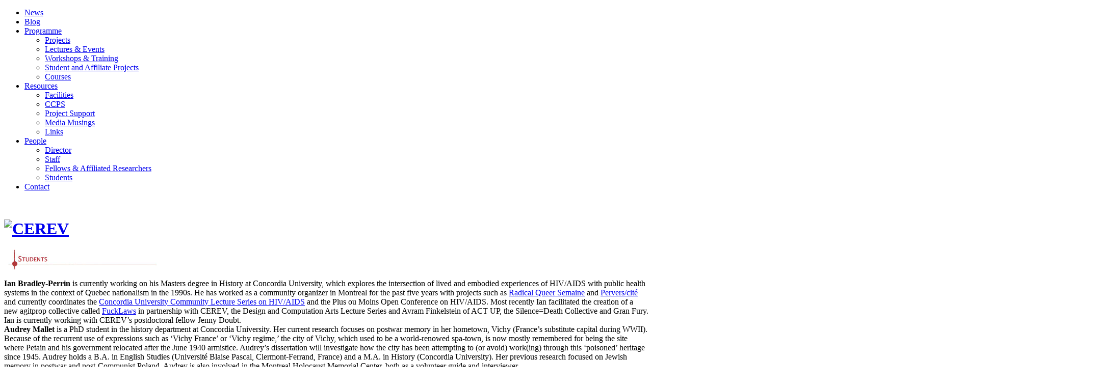

--- FILE ---
content_type: text/html; charset=UTF-8
request_url: http://cerev.org/cerev/people/students
body_size: 9231
content:

<!DOCTYPE html PUBLIC "-//W3C//DTD XHTML 1.0 Transitional//EN" "http://www.w3.org/TR/xhtml1/DTD/xhtml1-transitional.dtd">
<html xmlns="http://www.w3.org/1999/xhtml" lang="en-US">

<head profile="http://gmpg.org/xfn/11">
<meta http-equiv="Content-Type" content="text/html; charset=UTF-8" />

<title>CEREV   &raquo; Students</title>

<link rel="stylesheet" href="http://gdmig-cerev.org/cerev/wp-content/themes/cerev/style.css" type="text/css" media="screen" />
<link rel="alternate" type="application/rss+xml" title="CEREV RSS Feed" href="http://gdmig-cerev.org/cerev/feed" />
<link rel="pingback" href="http://gdmig-cerev.org/cerev/xmlrpc.php" />

<style type="text/css" media="screen">

</style>

<link rel="alternate" type="application/rss+xml" title="CEREV &raquo; Students Comments Feed" href="http://gdmig-cerev.org/cerev/people/students/feed" />
		<script type="text/javascript">
			window._wpemojiSettings = {"baseUrl":"https:\/\/s.w.org\/images\/core\/emoji\/72x72\/","ext":".png","source":{"concatemoji":"http:\/\/gdmig-cerev.org\/cerev\/wp-includes\/js\/wp-emoji-release.min.js?ver=4.5.32"}};
			!function(e,o,t){var a,n,r;function i(e){var t=o.createElement("script");t.src=e,t.type="text/javascript",o.getElementsByTagName("head")[0].appendChild(t)}for(r=Array("simple","flag","unicode8","diversity"),t.supports={everything:!0,everythingExceptFlag:!0},n=0;n<r.length;n++)t.supports[r[n]]=function(e){var t,a,n=o.createElement("canvas"),r=n.getContext&&n.getContext("2d"),i=String.fromCharCode;if(!r||!r.fillText)return!1;switch(r.textBaseline="top",r.font="600 32px Arial",e){case"flag":return r.fillText(i(55356,56806,55356,56826),0,0),3e3<n.toDataURL().length;case"diversity":return r.fillText(i(55356,57221),0,0),a=(t=r.getImageData(16,16,1,1).data)[0]+","+t[1]+","+t[2]+","+t[3],r.fillText(i(55356,57221,55356,57343),0,0),a!=(t=r.getImageData(16,16,1,1).data)[0]+","+t[1]+","+t[2]+","+t[3];case"simple":return r.fillText(i(55357,56835),0,0),0!==r.getImageData(16,16,1,1).data[0];case"unicode8":return r.fillText(i(55356,57135),0,0),0!==r.getImageData(16,16,1,1).data[0]}return!1}(r[n]),t.supports.everything=t.supports.everything&&t.supports[r[n]],"flag"!==r[n]&&(t.supports.everythingExceptFlag=t.supports.everythingExceptFlag&&t.supports[r[n]]);t.supports.everythingExceptFlag=t.supports.everythingExceptFlag&&!t.supports.flag,t.DOMReady=!1,t.readyCallback=function(){t.DOMReady=!0},t.supports.everything||(a=function(){t.readyCallback()},o.addEventListener?(o.addEventListener("DOMContentLoaded",a,!1),e.addEventListener("load",a,!1)):(e.attachEvent("onload",a),o.attachEvent("onreadystatechange",function(){"complete"===o.readyState&&t.readyCallback()})),(a=t.source||{}).concatemoji?i(a.concatemoji):a.wpemoji&&a.twemoji&&(i(a.twemoji),i(a.wpemoji)))}(window,document,window._wpemojiSettings);
		</script>
		<style type="text/css">
img.wp-smiley,
img.emoji {
	display: inline !important;
	border: none !important;
	box-shadow: none !important;
	height: 1em !important;
	width: 1em !important;
	margin: 0 .07em !important;
	vertical-align: -0.1em !important;
	background: none !important;
	padding: 0 !important;
}
</style>
<link rel='stylesheet' id='jsb-rotate-css'  href='http://gdmig-cerev.org/cerev/wp-content/plugins/js-banner-rotate//includes/jsbrotate.css?ver=2.0.2' type='text/css' media='screen' />
<link rel='stylesheet' id='thsp-sticky-header-plugin-styles-css'  href='http://gdmig-cerev.org/cerev/wp-content/plugins/sticky-header/css/public.css?ver=1.0.0' type='text/css' media='all' />
<link rel='stylesheet' id='jetpack_css-css'  href='http://gdmig-cerev.org/cerev/wp-content/plugins/jetpack/css/jetpack.css?ver=3.8.4' type='text/css' media='all' />
<script type='text/javascript' src='http://gdmig-cerev.org/cerev/wp-includes/js/jquery/jquery.js?ver=1.12.4'></script>
<script type='text/javascript' src='http://gdmig-cerev.org/cerev/wp-includes/js/jquery/jquery-migrate.min.js?ver=1.4.1'></script>
<script type='text/javascript' src='http://gdmig-cerev.org/cerev/wp-includes/js/jquery/ui/core.min.js?ver=1.11.4'></script>
<script type='text/javascript' src='http://gdmig-cerev.org/cerev/wp-content/plugins/frontpage-slideshow/js/jquery-ui-effects.js?ver=4.5.32'></script>
<script type='text/javascript'>
/* <![CDATA[ */
var StickyHeaderParams = {"show_at":"200","hide_if_narrower":"600"};
/* ]]> */
</script>
<script type='text/javascript' src='http://gdmig-cerev.org/cerev/wp-content/plugins/sticky-header/js/public.min.js?ver=1.0.0'></script>
<link rel='https://api.w.org/' href='http://gdmig-cerev.org/cerev/wp-json/' />
<link rel="EditURI" type="application/rsd+xml" title="RSD" href="http://gdmig-cerev.org/cerev/xmlrpc.php?rsd" />
<link rel="wlwmanifest" type="application/wlwmanifest+xml" href="http://gdmig-cerev.org/cerev/wp-includes/wlwmanifest.xml" /> 
<meta name="generator" content="WordPress 4.5.32" />
<link rel="canonical" href="http://gdmig-cerev.org/cerev/people/students" />
<link rel='shortlink' href='http://wp.me/P71K0z-X' />
<link rel="alternate" type="application/json+oembed" href="http://gdmig-cerev.org/cerev/wp-json/oembed/1.0/embed?url=http%3A%2F%2Fgdmig-cerev.org%2Fcerev%2Fpeople%2Fstudents" />
<link rel="alternate" type="text/xml+oembed" href="http://gdmig-cerev.org/cerev/wp-json/oembed/1.0/embed?url=http%3A%2F%2Fgdmig-cerev.org%2Fcerev%2Fpeople%2Fstudents&#038;format=xml" />
		<style type="text/css">
			#thsp-sticky-header {
				background-color: #dbdbdb;
			}
			#thsp-sticky-header,
			#thsp-sticky-header a {
				color: #f9f9f9 !important;
			}
									#thsp-sticky-header-inner {
				max-width: 1px;
				margin: 0 auto;
			}
								</style>
	
<!-- Jetpack Open Graph Tags -->
<meta property="og:type" content="article" />
<meta property="og:title" content="Students" />
<meta property="og:url" content="http://gdmig-cerev.org/cerev/people/students" />
<meta property="og:description" content="Ian Bradley-Perrin is currently working on his Masters degree in History at Concordia University, which explores the intersection of lived and embodied experiences of HIV/AIDS with public health sy…" />
<meta property="article:published_time" content="2010-10-04T16:11:08+00:00" />
<meta property="article:modified_time" content="2015-06-10T18:52:21+00:00" />
<meta property="og:site_name" content="CEREV" />
<meta property="og:image" content="http://cerev.org/cerev/wp-content/uploads/2010/10/virginie-soulier-150x150.jpg" />
<meta property="og:locale" content="en_US" />
<meta name="twitter:card" content="summary" />
</head>
<body>
<div id="container">
		<div id="access" role="navigation">
						<div class="menu"><ul><li ><a href="http://gdmig-cerev.org/cerev/">News</a></li><li class="page_item page-item-5"><a href="http://gdmig-cerev.org/cerev/blog">Blog</a></li><li class="page_item page-item-10 page_item_has_children"><a href="http://gdmig-cerev.org/cerev/programme">Programme</a><ul class='children'><li class="page_item page-item-3541 page_item_has_children"><a href="http://gdmig-cerev.org/cerev/programme/projects">Projects</a></li><li class="page_item page-item-25"><a href="http://gdmig-cerev.org/cerev/programme/lectures-events">Lectures &#038; Events</a></li><li class="page_item page-item-26"><a href="http://gdmig-cerev.org/cerev/programme/workshops-training">Workshops &#038; Training</a></li><li class="page_item page-item-23"><a href="http://gdmig-cerev.org/cerev/programme/student-affiliate-projects">Student and Affiliate Projects</a></li><li class="page_item page-item-29 page_item_has_children"><a href="http://gdmig-cerev.org/cerev/programme/courses">Courses</a></li></ul></li><li class="page_item page-item-35 page_item_has_children"><a href="http://gdmig-cerev.org/cerev/resources">Resources</a><ul class='children'><li class="page_item page-item-37"><a href="http://gdmig-cerev.org/cerev/resources/facilities">Facilities</a></li><li class="page_item page-item-5337"><a href="http://gdmig-cerev.org/cerev/resources/ccps">CCPS</a></li><li class="page_item page-item-41"><a href="http://gdmig-cerev.org/cerev/resources/project-support">Project Support</a></li><li class="page_item page-item-1413"><a href="http://gdmig-cerev.org/cerev/resources/technology-tips">Media Musings</a></li><li class="page_item page-item-43"><a href="http://gdmig-cerev.org/cerev/resources/links">Links</a></li></ul></li><li class="page_item page-item-45 page_item_has_children current_page_ancestor current_page_parent"><a href="http://gdmig-cerev.org/cerev/people">People</a><ul class='children'><li class="page_item page-item-48 page_item_has_children"><a href="http://gdmig-cerev.org/cerev/people/director">Director</a></li><li class="page_item page-item-52"><a href="http://gdmig-cerev.org/cerev/people/staff">Staff</a></li><li class="page_item page-item-57"><a href="http://gdmig-cerev.org/cerev/people/fellows-and-affiliated-researchers">Fellows &#038; Affiliated Researchers</a></li><li class="page_item page-item-59 current_page_item"><a href="http://gdmig-cerev.org/cerev/people/students">Students</a></li></ul></li><li class="page_item page-item-63"><a href="http://gdmig-cerev.org/cerev/contact">Contact</a></li></ul></div>
		</div><!-- #access -->
		

<br/>
<div id="header">
<a href="http://cerev.concordia.ca/">
		<h1 class="logo">
			
				<img src="http://gdmig-cerev.org/cerev/wp-content/themes/cerev/images/logo.jpg" alt="CEREV" />
			
		</h1>
</a>
</div>
	<div id="content-page">

				<div class="page-post" id="page-post-59">
		<!--<h2>Students</h2>-->
			<div class="page-entry">
				<p><a href="http://cerev.org/cerev/wp-content/uploads/2010/10/Students.jpg"><img class="alignleft size-full wp-image-3833" title="Students" alt="" src="http://cerev.org/cerev/wp-content/uploads/2010/10/Students.jpg" width="300" height="42" /></a></p>
<div class="people-bio"><strong><a href="http://cerev.org/cerev/wp-content/uploads/2014/02/Ian-Bradley-Perrin.jpg"><img class="alignleft size-medium wp-image-4493" title="Ian Bradley-Perrin" alt="" src="http://cerev.org/cerev/wp-content/uploads/2014/02/Ian-Bradley-Perrin-150x150.jpg" srcset="http://gdmig-cerev.org/cerev/wp-content/uploads/2014/02/Ian-Bradley-Perrin-150x150.jpg 473w, http://gdmig-cerev.org/cerev/wp-content/uploads/2014/02/Ian-Bradley-Perrin-150x150-150x150.jpg 150w, http://gdmig-cerev.org/cerev/wp-content/uploads/2014/02/Ian-Bradley-Perrin-150x150-298x300.jpg 298w" sizes="(max-width: 473px) 100vw, 473px" /></a>Ian Bradley-Perrin</strong> is currently working on his Masters degree in History at Concordia University, which explores the intersection of lived and embodied experiences of HIV/AIDS with public health systems in the context of Quebec nationalism in the 1990s. He has worked as a community organizer in Montreal for the past five years with projects such as <a href="http://radicalqueersemaine.com/">Radical Queer Semaine</a> and <a href="http://www.perverscite.org/">Pervers/cité</a> and currently coordinates the <a href="http://aids.concordia.ca/">Concordia University Community Lecture Series on HIV/AIDS</a> and the Plus ou Moins Open Conference on HIV/AIDS. Most recently Ian facilitated the creation of a new agitprop collective called <a href="http://fucklaws.tumblr.com/">FuckLaws</a> in partnership with CEREV, the Design and Computation Arts Lecture Series and Avram Finkelstein of ACT UP, the Silence=Death Collective and Gran Fury. Ian is currently working with CEREV&#8217;s postdoctoral fellow Jenny Doubt.</div>
<div class="people-bio"><a href="http://cerev.org/cerev/wp-content/uploads/2010/10/photo-cerev.jpg"><img class="size-medium wp-image-1129 alignleft" title="audrey mallet photo" alt="" src="http://cerev.org/cerev/wp-content/uploads/2010/10/photo-cerev-267x300.jpg" width="139" height="155" srcset="http://gdmig-cerev.org/cerev/wp-content/uploads/2010/10/photo-cerev-267x300.jpg 267w, http://gdmig-cerev.org/cerev/wp-content/uploads/2010/10/photo-cerev.jpg 641w" sizes="(max-width: 139px) 100vw, 139px" /></a><strong>Audrey Mallet</strong> is a PhD student in the history department at Concordia University. Her current research focuses on postwar memory in her hometown, Vichy (France&#8217;s substitute capital during WWII). Because of the recurrent use of expressions such as &#8216;Vichy France&#8217; or &#8216;Vichy regime,&#8217; the city of Vichy, which used to be a world-renowed spa-town, is now mostly remembered for being the site where Petain and his government relocated after the June 1940 armistice. Audrey’s dissertation will investigate how the city has been attempting to (or avoid) work(ing) through this &#8216;poisoned&#8217; heritage since 1945. Audrey holds a B.A. in English Studies (Université Blaise Pascal, Clermont-Ferrand, France) and a M.A. in History (Concordia University). Her previous research focused on Jewish memory in postwar and post-Communist Poland. Audrey is also involved in the Montreal Holocaust Memorial Center, both as a volunteer guide and interviewer.</div>
<div class="people-bio"><strong><a href="http://cerev.org/cerev/wp-content/uploads/2010/10/P1000500.jpg"><img class="alignleft size-medium wp-image-1725" title="florencia marchetti" alt="" src="http://cerev.org/cerev/wp-content/uploads/2010/10/P1000500-199x300.jpg" width="125" height="189" srcset="http://gdmig-cerev.org/cerev/wp-content/uploads/2010/10/P1000500-199x300.jpg 199w, http://gdmig-cerev.org/cerev/wp-content/uploads/2010/10/P1000500-680x1024.jpg 680w, http://gdmig-cerev.org/cerev/wp-content/uploads/2010/10/P1000500.jpg 1360w" sizes="(max-width: 125px) 100vw, 125px" /></a></strong><strong>Florencia Marchetti</strong> is a visual ethnographer and documentarian currently pursuing a PhD in Humanities at the Center for Interdisciplinary Studies in Society and Culture in Concordia University, Montreal. Born in Cordoba, Argentina, during times of political upheaval, she has focused her recent work on the politics and practices of cultural memory, investigating the affective traces of violent pasts in present day lives, including her own. Florencia co-directed <a href="http://cerev.org/Projects/Ted_Bolgar/">&#8220;A storyteller&#8217;s story&#8221;</a> as part of her affiliation with CEREV. Her doctoral project is an anthropological inquiry of experimental character about and with/in the public works of memory in contemporary Argentina, paying special attention to the historical narratives materializing in new site museums and the differential participation of distinct social groups in the creation of these spaces. Florencia was trained in Social Communications and Anthropology at the Universidad Nacional de Cordoba before obtaining an MA in Social Documentation from the University of California in Santa Cruz. Her documentary photo work has been widely used by grassroots groups and activists in Cordoba, and has also been filed as part of the Provincial Memory Archive while her video work has been showcased internationally in academic research, art and community-based contexts.</div>
<div class="people-bio"><img class="alignleft size-full wp-image-3096" title="samuel-cerev-140x167" alt="" src="http://cerev.org/cerev/wp-content/uploads/2010/10/samuel-cerev-140x167.jpg" width="140" height="167" /><strong>Dana Samuel</strong> is an interdisciplinary artist based in Montreal, Canada. Presently a doctoral researcher in Humanities at Concordia University, her CEREV-affiliated research-creation project, which has earned her a Joseph-Armand Bombardier Canada Graduate Scholarship from SSHRC, constructs performance-based scenarios for imagining history anew. Working across studio practices in tandem with investigating contemporary global and media art histories, she explores a “migratory aesthetics” of exile (specifically referring to her family’s flight from Hungary during the Holocaust). Dana holds an Associate Degree from the Ontario College of Art &amp; Design (2001) and a Masters of Fine Art from Western University (2003). She has exhibited her work in Canada and Europe, including at the Art Gallery of Ontario (Toronto), Prefix Institute of Contemporary Art (Toronto), Dalhousie Art Gallery (Halifax), and Galerie F15 (Moss, Norway). Previously a resident of the Independent Studio Program in Oslo at the Office for Contemporary Art Norway, she was recently invited to The Banff Centre to participate in a residency with artist Ken Lum.</div>
<p><a href="http://cerev.org/cerev/wp-content/uploads/2010/10/Former-Students.jpg"><img class="alignleft size-full wp-image-3834" title="Former Students" alt="" src="http://cerev.org/cerev/wp-content/uploads/2010/10/Former-Students.jpg" width="300" height="42" /></a></p>
<div class="people-bio"><strong><a href="http://cerev.org/cerev/wp-content/uploads/2010/10/IMG_0015.jpg"><img class="size-medium wp-image-1264 alignleft" title="Vicky Chainey Gagnon" alt="" src="http://cerev.org/cerev/wp-content/uploads/2010/10/IMG_0015-210x300.jpg" width="151" height="208" /></a>Vicky Chainey Gagnon</strong> is a curator and doctoral student in Concordia’s Humanities program at the Center for Interdisciplinary Studies in Society and Culture. Her Ph.D project, &#8220;Curation as Civic Engagement: Testing the &#8216;New Museology&#8217; in the Canadian Art System&#8221; traces the intersections of curating and activism and will also produce a series of experimental curated projects: (<em>Above and Below</em>, 2009; <em>Filing Memory</em>, 2010 and <em>How Does Art Teach?</em> 2011-2012). Her thesis project is supervised by Drs. Erica Lehrer, Martha Langford and Haidee Wasson. Vicky holds a BFA degree with a concentration in Film Studies and Art History (Concordia University, 1999), and a MA degree in Interdisciplinary Studies with a specialization in the history and practice of avant-garde filmmaking practices (York University, 2005). Since 2005, Vicky works as Curator of the Foreman Art Gallery (Bishop’s University). In 2008, she founded their <em>Community Art Lab</em>, a cultural mediation project that appropriates civic spaces in the local community with the goal of building relationships between citizens.<br />
<span style="color: #993300;">Vicky is the Director/Curator at Foreman Art Gallery of Bishop&#8217;s University in Sherbrooke, Quebec.</span></div>
<div class="people-bio"><strong><a href="http://cerev.org/cerev/wp-content/uploads/2010/10/DSC_02891.jpg"><img class="alignleft size-medium wp-image-1574" title="DSC_0289" alt="" src="http://cerev.org/cerev/wp-content/uploads/2010/10/DSC_02891-300x201.jpg" width="192" height="129" srcset="http://gdmig-cerev.org/cerev/wp-content/uploads/2010/10/DSC_02891-300x201.jpg 300w, http://gdmig-cerev.org/cerev/wp-content/uploads/2010/10/DSC_02891.jpg 640w" sizes="(max-width: 192px) 100vw, 192px" /></a>Shauna Janssen</strong> is a PhD Humanities student in the Center for Interdisciplinary Studies in Society and Culture. Broadly, her research works across and in between the disciplines of architecture and performance studies, spatial theory and oral history, drawing from a mixture of discourses about the relations between contemporary art and historical architecture, theories of the city, and contested urban spaces. Her current doctoral project focuses on documenting the reoccupation and adaptive reuse of post-industrial sites for cultural activities. Subsequently, she has been drawn to the power and affect of urban sites undergoing transformation; the potential interim urban landscapes have to <em>stage </em>and <em>spatialize</em> creative responses within modernity’s architectural ruins. In addition to her studies, she recently founded <em>Urban Occupations Urbaines</em> (UOU), a platform for creative engagements and collaborations with urban environments in transition and decay.  The current site in question is Griffintown, Montreal’s historic industrial district. For more information about UOU artists and programming visit the <a href="www.urbanoccupationsurbaines.org" target="_blank">website</a>.</div>
<div class="people-bio"><a href="../wp-content/uploads/2010/10/image-39.jpg"><img class="alignleft" title="image-39" alt="" src="../wp-content/uploads/2010/10/image-39-300x229.jpg" width="194" height="148" /></a><strong>Erin Jessee</strong> is a recent graduate of Concordia University’s Interdisciplinary Humanities PhD program. Her doctoral dissertation “Inscribed Intent: Genocidal Symbolic Violence and Social Death in the Aftermath of the Rwandan and Bosnian Genocides” was successfully defended in May 2010. At present, she is a <em>Fonds québécois de recherche sur la societé et culture</em> postdoctoral fellow at the School for International Studies at Simon Fraser University. She is revising her dissertation into a manuscript that addresses the following research questions: How do different actors use history to make sense of their experiences of genocide? And to what end? In the aftermath of genocide, how do people’s interpretations’ of genocidal violence, as victims, bystanders or perpetrators of genocide, for example, then influence their perceptions of the present and future of their communities and nations?<br />
<span style="color: #993300;">Erin is a Banting Postdoctoral Fellow affiliated with the Liu Institute for Global Issues at the University of British Columbia in</span> <span style="color: #993300;">Vancouver, Canada.</span></div>
<div class="people-bio"><a href="http://cerev.org/cerev/wp-content/uploads/2010/10/Pic.jpg"><img class="size-medium wp-image-1813 alignleft" title="Stephanie Ketterer" alt="" src="http://cerev.org/cerev/wp-content/uploads/2010/10/Pic-247x300.jpg" width="158" height="192" srcset="http://gdmig-cerev.org/cerev/wp-content/uploads/2010/10/Pic-247x300.jpg 247w, http://gdmig-cerev.org/cerev/wp-content/uploads/2010/10/Pic.jpg 443w" sizes="(max-width: 158px) 100vw, 158px" /></a><strong>Stephanie Ketterer</strong> is a PhD student in Social and Cultural Analysis in the Department of Sociology and Anthropology, Concordia University. Her research concerns the role of ‘truth’ and ‘truth-telling’ in post-conflict societies. Within this context, she is particularly interested in how the understanding and implications of ‘truth(s)’ transform as new generations are confronted with their nation’s and their families’ memory of violence. Born and raised in Germany, Stephanie holds a BA in International Relations (2006) from the University of Sussex, UK, and a MA in Public Administration (2011) from the International Christian University, Japan. Her MA research on Christian reconciliation efforts in the context of contemporary Japan-South Korea relations was fully funded by the Japanese Government (Monbukagakusho) Graduate Student Scholarship. For her PhD project Stephanie returns to her origins by examining the interaction of curatorial efforts, history education, and the life realities of youth in the context of contemporary Germany.</div>
<div class="people-bio"><a href="http://cerev.org/cerev/wp-content/uploads/2010/10/ivet-picture1.jpg"><img class="size-medium wp-image-1236 alignleft" title="ivet picture" alt="" src="http://cerev.org/cerev/wp-content/uploads/2010/10/ivet-picture1-300x225.jpg" width="192" height="144" srcset="http://gdmig-cerev.org/cerev/wp-content/uploads/2010/10/ivet-picture1-300x225.jpg 300w, http://gdmig-cerev.org/cerev/wp-content/uploads/2010/10/ivet-picture1.jpg 720w" sizes="(max-width: 192px) 100vw, 192px" /></a><strong>Ivet Reyes Maturano</strong> is a PhD candidate in anthropology at McGill University. She is interested in the issues of political ecology, migration, and engaging art as a means to build new cross-border communities. She was born and raised in Mexico City. Ivet graduated as anthropologist at the National School for Anthropology and History (ENAH) in Mexico City and received her MA in Cultural Analysis at the University of Amsterdam (UvA). From 2007 to 2009 she worked as curatorial assistant in the large artistic project Be(com)ing Dutch, led by Annie Fletcher and Charles Esche, at the Van Abbemuseum in Eindhoven, Holland. In 2009 Ivet served as Hub Fellow at the New Museum in New York City and later collaborated with artist Theaster Gates in Chicago. Currently she is working in her PhD research project around emigration and its impacts in Zapotec communities in the Sierra Norte of Oaxaca.</div>
<div class="people-bio"><a href="http://cerev.org/cerev/wp-content/uploads/2010/10/virginie-soulier.jpg"><img class="alignleft size-thumbnail wp-image-3643" title="virginie-soulier" alt="" src="http://cerev.org/cerev/wp-content/uploads/2010/10/virginie-soulier-150x150.jpg" width="150" height="150" srcset="http://gdmig-cerev.org/cerev/wp-content/uploads/2010/10/virginie-soulier-150x150.jpg 150w, http://gdmig-cerev.org/cerev/wp-content/uploads/2010/10/virginie-soulier-300x300.jpg 300w, http://gdmig-cerev.org/cerev/wp-content/uploads/2010/10/virginie-soulier.jpg 500w" sizes="(max-width: 150px) 100vw, 150px" /></a><strong>Virginie Soulier</strong> is finishing her doctorate in an international program at both UQAM (museology) and University of Avignon, France (communications). Her research deals with museums collections gathered from oppressed or trauma-affected people, with a particular focus on visitor reception of collaborative and “multivocal” exhibitions in Canadia that emphasize aboriginal points of view. She is the author of several articles in museum mediation and education, including <em>Collaborations en contexte muséal: le discours d’exposition polyphonique et ses faces cachées</em> (2012) and <em>Le programme éducatif “Vous faites partie de l’histoire!”: intérêts et retombées</em> (2011). She created and directed the professional review <em>L’interprétation du patrimoine from AQIP</em> (2009-2011) that received le <em>Prix Parc Québec</em> (2012). She was recently awarded a 2013-2015 SSHRC Postdoctoral Fellowship.</div>

				
			</div>
		</div>
				<div class="clear"></div>
		</div>


<div id="footer">



<!-- credit links are not required to remain intact, but is appreciated. Thanks! -->



	<p>

		<a href="http://www.concordia.ca">Concordia University</a>, <a href="http://history.concordia.ca/">History Department</a>, Centre for Ethnographic Research and Exhibition in the Aftermath of Violence<br/>

		&copy; 2025 CEREV | Powered by <a href="http://wordpress.org/">WordPress</a> | Design by <a href="mailto:joyce@tntdesign.com">Joyce Pillarella</a> | Theme by Angela Gabereau | <a href="http://gdmig-cerev.org/cerev/wp-login.php">Log in</a>
	</p>

</div>

</div>




<div id="thsp-sticky-header">
	<div id="thsp-sticky-header-inner">
		<div id="thsp-sticky-header-title">
			<a href="http://gdmig-cerev.org/cerev" title="Center for Ethnographic Research and Exhibition in the Aftermath of Violence"><img src="http://cerev.org/cerev/wp-content/uploads/2016/05/CEREV-URL-CHANGE.png" alt="Center for Ethnographic Research and Exhibition in the Aftermath of Violence" /></a>
		</div>
		
			</div><!-- #thsp-sticky-header-inner -->
</div><!-- #thsp-sticky-header -->
	<div style="display:none">
	</div>
<script type='text/javascript' src='http://gdmig-cerev.org/cerev/wp-content/plugins/js-banner-rotate//includes/jsbrotate.js?ver=2.0.2'></script>
<script type='text/javascript' src='http://s0.wp.com/wp-content/js/devicepx-jetpack.js?ver=202548'></script>
<script type='text/javascript' src='http://s.gravatar.com/js/gprofiles.js?ver=2025Novaa'></script>
<script type='text/javascript'>
/* <![CDATA[ */
var WPGroHo = {"my_hash":""};
/* ]]> */
</script>
<script type='text/javascript' src='http://gdmig-cerev.org/cerev/wp-content/plugins/jetpack/modules/wpgroho.js?ver=4.5.32'></script>
<script type='text/javascript' src='http://gdmig-cerev.org/cerev/wp-includes/js/wp-embed.min.js?ver=4.5.32'></script>
<script type='text/javascript' src='http://stats.wp.com/e-202548.js' async defer></script>
<script type='text/javascript'>
	_stq = window._stq || [];
	_stq.push([ 'view', {v:'ext',j:'1:3.8.4',blog:'103849539',post:'59',tz:'0',srv:'gdmig-cerev.org'} ]);
	_stq.push([ 'clickTrackerInit', '103849539', '59' ]);
</script>

</body>

</html>

